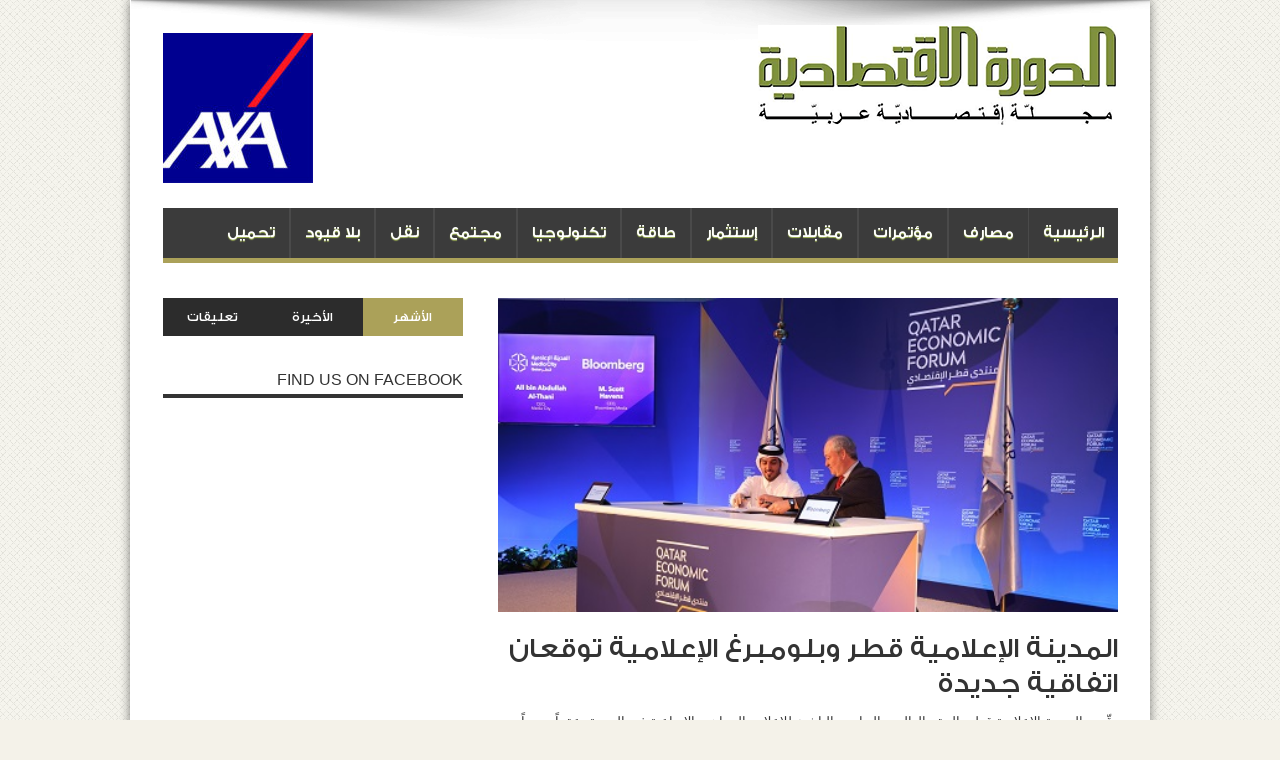

--- FILE ---
content_type: text/html; charset=UTF-8
request_url: https://www.ad-dawra.com/2023/05/23/45198/
body_size: 13067
content:
<!DOCTYPE html>
<html dir="rtl" lang="ar" prefix="og: https://ogp.me/ns#" prefix="og: http://ogp.me/ns#">
<head>
<meta charset="UTF-8" />
<link rel="profile" href="http://gmpg.org/xfn/11" />
<link rel="pingback" href="https://www.ad-dawra.com/xmlrpc.php" />
<title>المدينة الإعلامية قطر وبلومبرغ الإعلامية توقعان اتفاقية جديدة - الدورة الإقتصادية</title>

		<!-- All in One SEO 4.9.3 - aioseo.com -->
	<meta name="description" content="وقّعت المدينة الإعلامية قطر، المقر العالمي التعاوني الناشئ للإعلام والمواهب الإبداعية في الدوحة، عقداً جديداً متعدد السنوات مع مجموعة بلومبرغ الإعلامية​​، وذلك لضمان تنظيم &quot;منتدى قطر الاقتصادي بالتعاون مع بلومبرغ&quot; حتى عام 2027. وأُقيم حفل التوقيع الرسمي على هامش &quot;منتدى قطر الاقتصادي بالتعاون مع بلومبرغ&quot; اليوم، حيث وقّع العقد كل من الشيخ علي بن عبد" />
	<meta name="robots" content="max-image-preview:large" />
	<meta name="author" content="Hisham Karaki"/>
	<link rel="canonical" href="https://www.ad-dawra.com/2023/05/23/45198/" />
	<meta name="generator" content="All in One SEO (AIOSEO) 4.9.3" />
		<meta property="og:locale" content="ar_AR" />
		<meta property="og:site_name" content="الدورة الإقتصادية - الدورة الإقتصادية" />
		<meta property="og:type" content="article" />
		<meta property="og:title" content="المدينة الإعلامية قطر وبلومبرغ الإعلامية توقعان اتفاقية جديدة - الدورة الإقتصادية" />
		<meta property="og:description" content="وقّعت المدينة الإعلامية قطر، المقر العالمي التعاوني الناشئ للإعلام والمواهب الإبداعية في الدوحة، عقداً جديداً متعدد السنوات مع مجموعة بلومبرغ الإعلامية​​، وذلك لضمان تنظيم &quot;منتدى قطر الاقتصادي بالتعاون مع بلومبرغ&quot; حتى عام 2027. وأُقيم حفل التوقيع الرسمي على هامش &quot;منتدى قطر الاقتصادي بالتعاون مع بلومبرغ&quot; اليوم، حيث وقّع العقد كل من الشيخ علي بن عبد وقّعت المدينة الإعلامية قطر، المقر العالمي التعاوني الناشئ للإعلام والمواهب الإبداعية في الدوحة، عقداً جديداً متعدد السنوات مع مجموعة بلومبرغ الإعلامية​​، وذلك لضمان تنظيم &quot;منتدى قطر الاقتصادي بالتعاون مع بلومبرغ&quot; حتى عام 2027. وأُقيم حفل التوقيع الرسمي على هامش &quot;منتدى قطر الاقتصادي بالتعاون مع بلومبرغ&quot; اليوم، حيث وقّع العقد كل من الشيخ علي بن عبد -" />
		<meta property="og:url" content="https://www.ad-dawra.com/2023/05/23/45198/" />
		<meta property="og:image" content="https://www.ad-dawra.com/wp-content/uploads/2023/05/Sheikh-Ali-bin-Abdullah-bin-Khalifa-Al-Thani-CEO-of-Media-City-Qatar-and-Mr.-M.-Scott-Havens-CEO-of-Bloomberg-Media-1.jpg" />
		<meta property="og:image:secure_url" content="https://www.ad-dawra.com/wp-content/uploads/2023/05/Sheikh-Ali-bin-Abdullah-bin-Khalifa-Al-Thani-CEO-of-Media-City-Qatar-and-Mr.-M.-Scott-Havens-CEO-of-Bloomberg-Media-1.jpg" />
		<meta property="og:image:width" content="500" />
		<meta property="og:image:height" content="253" />
		<meta property="article:published_time" content="2023-05-23T14:23:08+00:00" />
		<meta property="article:modified_time" content="2023-05-23T14:24:29+00:00" />
		<meta name="twitter:card" content="summary" />
		<meta name="twitter:title" content="المدينة الإعلامية قطر وبلومبرغ الإعلامية توقعان اتفاقية جديدة - الدورة الإقتصادية" />
		<meta name="twitter:description" content="وقّعت المدينة الإعلامية قطر، المقر العالمي التعاوني الناشئ للإعلام والمواهب الإبداعية في الدوحة، عقداً جديداً متعدد السنوات مع مجموعة بلومبرغ الإعلامية​​، وذلك لضمان تنظيم &quot;منتدى قطر الاقتصادي بالتعاون مع بلومبرغ&quot; حتى عام 2027. وأُقيم حفل التوقيع الرسمي على هامش &quot;منتدى قطر الاقتصادي بالتعاون مع بلومبرغ&quot; اليوم، حيث وقّع العقد كل من الشيخ علي بن عبد وقّعت المدينة الإعلامية قطر، المقر العالمي التعاوني الناشئ للإعلام والمواهب الإبداعية في الدوحة، عقداً جديداً متعدد السنوات مع مجموعة بلومبرغ الإعلامية​​، وذلك لضمان تنظيم &quot;منتدى قطر الاقتصادي بالتعاون مع بلومبرغ&quot; حتى عام 2027. وأُقيم حفل التوقيع الرسمي على هامش &quot;منتدى قطر الاقتصادي بالتعاون مع بلومبرغ&quot; اليوم، حيث وقّع العقد كل من الشيخ علي بن عبد -" />
		<meta name="twitter:image" content="https://www.ad-dawra.com/wp-content/uploads/2023/05/Sheikh-Ali-bin-Abdullah-bin-Khalifa-Al-Thani-CEO-of-Media-City-Qatar-and-Mr.-M.-Scott-Havens-CEO-of-Bloomberg-Media-1.jpg" />
		<script type="application/ld+json" class="aioseo-schema">
			{"@context":"https:\/\/schema.org","@graph":[{"@type":"BlogPosting","@id":"https:\/\/www.ad-dawra.com\/2023\/05\/23\/45198\/#blogposting","name":"\u0627\u0644\u0645\u062f\u064a\u0646\u0629 \u0627\u0644\u0625\u0639\u0644\u0627\u0645\u064a\u0629 \u0642\u0637\u0631 \u0648\u0628\u0644\u0648\u0645\u0628\u0631\u063a \u0627\u0644\u0625\u0639\u0644\u0627\u0645\u064a\u0629 \u062a\u0648\u0642\u0639\u0627\u0646 \u0627\u062a\u0641\u0627\u0642\u064a\u0629 \u062c\u062f\u064a\u062f\u0629 - \u0627\u0644\u062f\u0648\u0631\u0629 \u0627\u0644\u0625\u0642\u062a\u0635\u0627\u062f\u064a\u0629","headline":"\u0627\u0644\u0645\u062f\u064a\u0646\u0629 \u0627\u0644\u0625\u0639\u0644\u0627\u0645\u064a\u0629 \u0642\u0637\u0631 \u0648\u0628\u0644\u0648\u0645\u0628\u0631\u063a \u0627\u0644\u0625\u0639\u0644\u0627\u0645\u064a\u0629 \u062a\u0648\u0642\u0639\u0627\u0646 \u0627\u062a\u0641\u0627\u0642\u064a\u0629 \u062c\u062f\u064a\u062f\u0629","author":{"@id":"https:\/\/www.ad-dawra.com\/author\/hisham\/#author"},"publisher":{"@id":"https:\/\/www.ad-dawra.com\/#organization"},"image":{"@type":"ImageObject","url":"https:\/\/www.ad-dawra.com\/wp-content\/uploads\/2023\/05\/Sheikh-Ali-bin-Abdullah-bin-Khalifa-Al-Thani-CEO-of-Media-City-Qatar-and-Mr.-M.-Scott-Havens-CEO-of-Bloomberg-Media-1.jpg","width":500,"height":253},"datePublished":"2023-05-23T17:23:08+03:00","dateModified":"2023-05-23T17:24:29+03:00","inLanguage":"ar","mainEntityOfPage":{"@id":"https:\/\/www.ad-dawra.com\/2023\/05\/23\/45198\/#webpage"},"isPartOf":{"@id":"https:\/\/www.ad-dawra.com\/2023\/05\/23\/45198\/#webpage"},"articleSection":"\u0622\u062e\u0631 \u0627\u0644\u0623\u062e\u0628\u0627\u0631"},{"@type":"BreadcrumbList","@id":"https:\/\/www.ad-dawra.com\/2023\/05\/23\/45198\/#breadcrumblist","itemListElement":[{"@type":"ListItem","@id":"https:\/\/www.ad-dawra.com#listItem","position":1,"name":"Home","item":"https:\/\/www.ad-dawra.com","nextItem":{"@type":"ListItem","@id":"https:\/\/www.ad-dawra.com\/category\/%d8%a2%d8%ae%d8%b1-%d8%a7%d9%84%d8%a3%d8%ae%d8%a8%d8%a7%d8%b1\/#listItem","name":"\u0622\u062e\u0631 \u0627\u0644\u0623\u062e\u0628\u0627\u0631"}},{"@type":"ListItem","@id":"https:\/\/www.ad-dawra.com\/category\/%d8%a2%d8%ae%d8%b1-%d8%a7%d9%84%d8%a3%d8%ae%d8%a8%d8%a7%d8%b1\/#listItem","position":2,"name":"\u0622\u062e\u0631 \u0627\u0644\u0623\u062e\u0628\u0627\u0631","item":"https:\/\/www.ad-dawra.com\/category\/%d8%a2%d8%ae%d8%b1-%d8%a7%d9%84%d8%a3%d8%ae%d8%a8%d8%a7%d8%b1\/","nextItem":{"@type":"ListItem","@id":"https:\/\/www.ad-dawra.com\/2023\/05\/23\/45198\/#listItem","name":"\u0627\u0644\u0645\u062f\u064a\u0646\u0629 \u0627\u0644\u0625\u0639\u0644\u0627\u0645\u064a\u0629 \u0642\u0637\u0631 \u0648\u0628\u0644\u0648\u0645\u0628\u0631\u063a \u0627\u0644\u0625\u0639\u0644\u0627\u0645\u064a\u0629 \u062a\u0648\u0642\u0639\u0627\u0646 \u0627\u062a\u0641\u0627\u0642\u064a\u0629 \u062c\u062f\u064a\u062f\u0629"},"previousItem":{"@type":"ListItem","@id":"https:\/\/www.ad-dawra.com#listItem","name":"Home"}},{"@type":"ListItem","@id":"https:\/\/www.ad-dawra.com\/2023\/05\/23\/45198\/#listItem","position":3,"name":"\u0627\u0644\u0645\u062f\u064a\u0646\u0629 \u0627\u0644\u0625\u0639\u0644\u0627\u0645\u064a\u0629 \u0642\u0637\u0631 \u0648\u0628\u0644\u0648\u0645\u0628\u0631\u063a \u0627\u0644\u0625\u0639\u0644\u0627\u0645\u064a\u0629 \u062a\u0648\u0642\u0639\u0627\u0646 \u0627\u062a\u0641\u0627\u0642\u064a\u0629 \u062c\u062f\u064a\u062f\u0629","previousItem":{"@type":"ListItem","@id":"https:\/\/www.ad-dawra.com\/category\/%d8%a2%d8%ae%d8%b1-%d8%a7%d9%84%d8%a3%d8%ae%d8%a8%d8%a7%d8%b1\/#listItem","name":"\u0622\u062e\u0631 \u0627\u0644\u0623\u062e\u0628\u0627\u0631"}}]},{"@type":"Organization","@id":"https:\/\/www.ad-dawra.com\/#organization","name":"\u0627\u0644\u062f\u0648\u0631\u0629 \u0627\u0644\u0625\u0642\u062a\u0635\u0627\u062f\u064a\u0629","description":"\u0627\u0644\u062f\u0648\u0631\u0629 \u0627\u0644\u0625\u0642\u062a\u0635\u0627\u062f\u064a\u0629","url":"https:\/\/www.ad-dawra.com\/"},{"@type":"Person","@id":"https:\/\/www.ad-dawra.com\/author\/hisham\/#author","url":"https:\/\/www.ad-dawra.com\/author\/hisham\/","name":"Hisham Karaki"},{"@type":"WebPage","@id":"https:\/\/www.ad-dawra.com\/2023\/05\/23\/45198\/#webpage","url":"https:\/\/www.ad-dawra.com\/2023\/05\/23\/45198\/","name":"\u0627\u0644\u0645\u062f\u064a\u0646\u0629 \u0627\u0644\u0625\u0639\u0644\u0627\u0645\u064a\u0629 \u0642\u0637\u0631 \u0648\u0628\u0644\u0648\u0645\u0628\u0631\u063a \u0627\u0644\u0625\u0639\u0644\u0627\u0645\u064a\u0629 \u062a\u0648\u0642\u0639\u0627\u0646 \u0627\u062a\u0641\u0627\u0642\u064a\u0629 \u062c\u062f\u064a\u062f\u0629 - \u0627\u0644\u062f\u0648\u0631\u0629 \u0627\u0644\u0625\u0642\u062a\u0635\u0627\u062f\u064a\u0629","description":"\u0648\u0642\u0651\u0639\u062a \u0627\u0644\u0645\u062f\u064a\u0646\u0629 \u0627\u0644\u0625\u0639\u0644\u0627\u0645\u064a\u0629 \u0642\u0637\u0631\u060c \u0627\u0644\u0645\u0642\u0631 \u0627\u0644\u0639\u0627\u0644\u0645\u064a \u0627\u0644\u062a\u0639\u0627\u0648\u0646\u064a \u0627\u0644\u0646\u0627\u0634\u0626 \u0644\u0644\u0625\u0639\u0644\u0627\u0645 \u0648\u0627\u0644\u0645\u0648\u0627\u0647\u0628 \u0627\u0644\u0625\u0628\u062f\u0627\u0639\u064a\u0629 \u0641\u064a \u0627\u0644\u062f\u0648\u062d\u0629\u060c \u0639\u0642\u062f\u0627\u064b \u062c\u062f\u064a\u062f\u0627\u064b \u0645\u062a\u0639\u062f\u062f \u0627\u0644\u0633\u0646\u0648\u0627\u062a \u0645\u0639 \u0645\u062c\u0645\u0648\u0639\u0629 \u0628\u0644\u0648\u0645\u0628\u0631\u063a \u0627\u0644\u0625\u0639\u0644\u0627\u0645\u064a\u0629\u200b\u200b\u060c \u0648\u0630\u0644\u0643 \u0644\u0636\u0645\u0627\u0646 \u062a\u0646\u0638\u064a\u0645 \"\u0645\u0646\u062a\u062f\u0649 \u0642\u0637\u0631 \u0627\u0644\u0627\u0642\u062a\u0635\u0627\u062f\u064a \u0628\u0627\u0644\u062a\u0639\u0627\u0648\u0646 \u0645\u0639 \u0628\u0644\u0648\u0645\u0628\u0631\u063a\" \u062d\u062a\u0649 \u0639\u0627\u0645 2027. \u0648\u0623\u064f\u0642\u064a\u0645 \u062d\u0641\u0644 \u0627\u0644\u062a\u0648\u0642\u064a\u0639 \u0627\u0644\u0631\u0633\u0645\u064a \u0639\u0644\u0649 \u0647\u0627\u0645\u0634 \"\u0645\u0646\u062a\u062f\u0649 \u0642\u0637\u0631 \u0627\u0644\u0627\u0642\u062a\u0635\u0627\u062f\u064a \u0628\u0627\u0644\u062a\u0639\u0627\u0648\u0646 \u0645\u0639 \u0628\u0644\u0648\u0645\u0628\u0631\u063a\" \u0627\u0644\u064a\u0648\u0645\u060c \u062d\u064a\u062b \u0648\u0642\u0651\u0639 \u0627\u0644\u0639\u0642\u062f \u0643\u0644 \u0645\u0646 \u0627\u0644\u0634\u064a\u062e \u0639\u0644\u064a \u0628\u0646 \u0639\u0628\u062f","inLanguage":"ar","isPartOf":{"@id":"https:\/\/www.ad-dawra.com\/#website"},"breadcrumb":{"@id":"https:\/\/www.ad-dawra.com\/2023\/05\/23\/45198\/#breadcrumblist"},"author":{"@id":"https:\/\/www.ad-dawra.com\/author\/hisham\/#author"},"creator":{"@id":"https:\/\/www.ad-dawra.com\/author\/hisham\/#author"},"image":{"@type":"ImageObject","url":"https:\/\/www.ad-dawra.com\/wp-content\/uploads\/2023\/05\/Sheikh-Ali-bin-Abdullah-bin-Khalifa-Al-Thani-CEO-of-Media-City-Qatar-and-Mr.-M.-Scott-Havens-CEO-of-Bloomberg-Media-1.jpg","@id":"https:\/\/www.ad-dawra.com\/2023\/05\/23\/45198\/#mainImage","width":500,"height":253},"primaryImageOfPage":{"@id":"https:\/\/www.ad-dawra.com\/2023\/05\/23\/45198\/#mainImage"},"datePublished":"2023-05-23T17:23:08+03:00","dateModified":"2023-05-23T17:24:29+03:00"},{"@type":"WebSite","@id":"https:\/\/www.ad-dawra.com\/#website","url":"https:\/\/www.ad-dawra.com\/","name":"\u0627\u0644\u062f\u0648\u0631\u0629 \u0627\u0644\u0625\u0642\u062a\u0635\u0627\u062f\u064a\u0629","description":"\u0627\u0644\u062f\u0648\u0631\u0629 \u0627\u0644\u0625\u0642\u062a\u0635\u0627\u062f\u064a\u0629","inLanguage":"ar","publisher":{"@id":"https:\/\/www.ad-dawra.com\/#organization"}}]}
		</script>
		<!-- All in One SEO -->

<link rel='dns-prefetch' href='//fonts.googleapis.com' />
<link rel="alternate" type="application/rss+xml" title="الدورة الإقتصادية &laquo; الخلاصة" href="https://www.ad-dawra.com/feed/" />
<link rel="alternate" type="application/rss+xml" title="الدورة الإقتصادية &laquo; خلاصة التعليقات" href="https://www.ad-dawra.com/comments/feed/" />
<link rel="alternate" type="application/rss+xml" title="الدورة الإقتصادية &laquo; المدينة الإعلامية قطر وبلومبرغ الإعلامية توقعان اتفاقية جديدة خلاصة التعليقات" href="https://www.ad-dawra.com/2023/05/23/45198/feed/" />
		<!-- This site uses the Google Analytics by MonsterInsights plugin v8.14.1 - Using Analytics tracking - https://www.monsterinsights.com/ -->
		<!-- Note: MonsterInsights is not currently configured on this site. The site owner needs to authenticate with Google Analytics in the MonsterInsights settings panel. -->
					<!-- No UA code set -->
				<!-- / Google Analytics by MonsterInsights -->
		<script type="text/javascript">
/* <![CDATA[ */
window._wpemojiSettings = {"baseUrl":"https:\/\/s.w.org\/images\/core\/emoji\/15.0.3\/72x72\/","ext":".png","svgUrl":"https:\/\/s.w.org\/images\/core\/emoji\/15.0.3\/svg\/","svgExt":".svg","source":{"concatemoji":"https:\/\/www.ad-dawra.com\/wp-includes\/js\/wp-emoji-release.min.js"}};
/*! This file is auto-generated */
!function(i,n){var o,s,e;function c(e){try{var t={supportTests:e,timestamp:(new Date).valueOf()};sessionStorage.setItem(o,JSON.stringify(t))}catch(e){}}function p(e,t,n){e.clearRect(0,0,e.canvas.width,e.canvas.height),e.fillText(t,0,0);var t=new Uint32Array(e.getImageData(0,0,e.canvas.width,e.canvas.height).data),r=(e.clearRect(0,0,e.canvas.width,e.canvas.height),e.fillText(n,0,0),new Uint32Array(e.getImageData(0,0,e.canvas.width,e.canvas.height).data));return t.every(function(e,t){return e===r[t]})}function u(e,t,n){switch(t){case"flag":return n(e,"\ud83c\udff3\ufe0f\u200d\u26a7\ufe0f","\ud83c\udff3\ufe0f\u200b\u26a7\ufe0f")?!1:!n(e,"\ud83c\uddfa\ud83c\uddf3","\ud83c\uddfa\u200b\ud83c\uddf3")&&!n(e,"\ud83c\udff4\udb40\udc67\udb40\udc62\udb40\udc65\udb40\udc6e\udb40\udc67\udb40\udc7f","\ud83c\udff4\u200b\udb40\udc67\u200b\udb40\udc62\u200b\udb40\udc65\u200b\udb40\udc6e\u200b\udb40\udc67\u200b\udb40\udc7f");case"emoji":return!n(e,"\ud83d\udc26\u200d\u2b1b","\ud83d\udc26\u200b\u2b1b")}return!1}function f(e,t,n){var r="undefined"!=typeof WorkerGlobalScope&&self instanceof WorkerGlobalScope?new OffscreenCanvas(300,150):i.createElement("canvas"),a=r.getContext("2d",{willReadFrequently:!0}),o=(a.textBaseline="top",a.font="600 32px Arial",{});return e.forEach(function(e){o[e]=t(a,e,n)}),o}function t(e){var t=i.createElement("script");t.src=e,t.defer=!0,i.head.appendChild(t)}"undefined"!=typeof Promise&&(o="wpEmojiSettingsSupports",s=["flag","emoji"],n.supports={everything:!0,everythingExceptFlag:!0},e=new Promise(function(e){i.addEventListener("DOMContentLoaded",e,{once:!0})}),new Promise(function(t){var n=function(){try{var e=JSON.parse(sessionStorage.getItem(o));if("object"==typeof e&&"number"==typeof e.timestamp&&(new Date).valueOf()<e.timestamp+604800&&"object"==typeof e.supportTests)return e.supportTests}catch(e){}return null}();if(!n){if("undefined"!=typeof Worker&&"undefined"!=typeof OffscreenCanvas&&"undefined"!=typeof URL&&URL.createObjectURL&&"undefined"!=typeof Blob)try{var e="postMessage("+f.toString()+"("+[JSON.stringify(s),u.toString(),p.toString()].join(",")+"));",r=new Blob([e],{type:"text/javascript"}),a=new Worker(URL.createObjectURL(r),{name:"wpTestEmojiSupports"});return void(a.onmessage=function(e){c(n=e.data),a.terminate(),t(n)})}catch(e){}c(n=f(s,u,p))}t(n)}).then(function(e){for(var t in e)n.supports[t]=e[t],n.supports.everything=n.supports.everything&&n.supports[t],"flag"!==t&&(n.supports.everythingExceptFlag=n.supports.everythingExceptFlag&&n.supports[t]);n.supports.everythingExceptFlag=n.supports.everythingExceptFlag&&!n.supports.flag,n.DOMReady=!1,n.readyCallback=function(){n.DOMReady=!0}}).then(function(){return e}).then(function(){var e;n.supports.everything||(n.readyCallback(),(e=n.source||{}).concatemoji?t(e.concatemoji):e.wpemoji&&e.twemoji&&(t(e.twemoji),t(e.wpemoji)))}))}((window,document),window._wpemojiSettings);
/* ]]> */
</script>
<style id='wp-emoji-styles-inline-css' type='text/css'>

	img.wp-smiley, img.emoji {
		display: inline !important;
		border: none !important;
		box-shadow: none !important;
		height: 1em !important;
		width: 1em !important;
		margin: 0 0.07em !important;
		vertical-align: -0.1em !important;
		background: none !important;
		padding: 0 !important;
	}
</style>
<link rel='stylesheet' id='wp-block-library-rtl-css' href='https://www.ad-dawra.com/wp-includes/css/dist/block-library/style-rtl.min.css' type='text/css' media='all' />
<link rel='stylesheet' id='aioseo/css/src/vue/standalone/blocks/table-of-contents/global.scss-css' href='https://www.ad-dawra.com/wp-content/plugins/all-in-one-seo-pack/dist/Lite/assets/css/table-of-contents/global.e90f6d47.css' type='text/css' media='all' />
<style id='classic-theme-styles-inline-css' type='text/css'>
/*! This file is auto-generated */
.wp-block-button__link{color:#fff;background-color:#32373c;border-radius:9999px;box-shadow:none;text-decoration:none;padding:calc(.667em + 2px) calc(1.333em + 2px);font-size:1.125em}.wp-block-file__button{background:#32373c;color:#fff;text-decoration:none}
</style>
<style id='global-styles-inline-css' type='text/css'>
:root{--wp--preset--aspect-ratio--square: 1;--wp--preset--aspect-ratio--4-3: 4/3;--wp--preset--aspect-ratio--3-4: 3/4;--wp--preset--aspect-ratio--3-2: 3/2;--wp--preset--aspect-ratio--2-3: 2/3;--wp--preset--aspect-ratio--16-9: 16/9;--wp--preset--aspect-ratio--9-16: 9/16;--wp--preset--color--black: #000000;--wp--preset--color--cyan-bluish-gray: #abb8c3;--wp--preset--color--white: #ffffff;--wp--preset--color--pale-pink: #f78da7;--wp--preset--color--vivid-red: #cf2e2e;--wp--preset--color--luminous-vivid-orange: #ff6900;--wp--preset--color--luminous-vivid-amber: #fcb900;--wp--preset--color--light-green-cyan: #7bdcb5;--wp--preset--color--vivid-green-cyan: #00d084;--wp--preset--color--pale-cyan-blue: #8ed1fc;--wp--preset--color--vivid-cyan-blue: #0693e3;--wp--preset--color--vivid-purple: #9b51e0;--wp--preset--gradient--vivid-cyan-blue-to-vivid-purple: linear-gradient(135deg,rgba(6,147,227,1) 0%,rgb(155,81,224) 100%);--wp--preset--gradient--light-green-cyan-to-vivid-green-cyan: linear-gradient(135deg,rgb(122,220,180) 0%,rgb(0,208,130) 100%);--wp--preset--gradient--luminous-vivid-amber-to-luminous-vivid-orange: linear-gradient(135deg,rgba(252,185,0,1) 0%,rgba(255,105,0,1) 100%);--wp--preset--gradient--luminous-vivid-orange-to-vivid-red: linear-gradient(135deg,rgba(255,105,0,1) 0%,rgb(207,46,46) 100%);--wp--preset--gradient--very-light-gray-to-cyan-bluish-gray: linear-gradient(135deg,rgb(238,238,238) 0%,rgb(169,184,195) 100%);--wp--preset--gradient--cool-to-warm-spectrum: linear-gradient(135deg,rgb(74,234,220) 0%,rgb(151,120,209) 20%,rgb(207,42,186) 40%,rgb(238,44,130) 60%,rgb(251,105,98) 80%,rgb(254,248,76) 100%);--wp--preset--gradient--blush-light-purple: linear-gradient(135deg,rgb(255,206,236) 0%,rgb(152,150,240) 100%);--wp--preset--gradient--blush-bordeaux: linear-gradient(135deg,rgb(254,205,165) 0%,rgb(254,45,45) 50%,rgb(107,0,62) 100%);--wp--preset--gradient--luminous-dusk: linear-gradient(135deg,rgb(255,203,112) 0%,rgb(199,81,192) 50%,rgb(65,88,208) 100%);--wp--preset--gradient--pale-ocean: linear-gradient(135deg,rgb(255,245,203) 0%,rgb(182,227,212) 50%,rgb(51,167,181) 100%);--wp--preset--gradient--electric-grass: linear-gradient(135deg,rgb(202,248,128) 0%,rgb(113,206,126) 100%);--wp--preset--gradient--midnight: linear-gradient(135deg,rgb(2,3,129) 0%,rgb(40,116,252) 100%);--wp--preset--font-size--small: 13px;--wp--preset--font-size--medium: 20px;--wp--preset--font-size--large: 36px;--wp--preset--font-size--x-large: 42px;--wp--preset--spacing--20: 0.44rem;--wp--preset--spacing--30: 0.67rem;--wp--preset--spacing--40: 1rem;--wp--preset--spacing--50: 1.5rem;--wp--preset--spacing--60: 2.25rem;--wp--preset--spacing--70: 3.38rem;--wp--preset--spacing--80: 5.06rem;--wp--preset--shadow--natural: 6px 6px 9px rgba(0, 0, 0, 0.2);--wp--preset--shadow--deep: 12px 12px 50px rgba(0, 0, 0, 0.4);--wp--preset--shadow--sharp: 6px 6px 0px rgba(0, 0, 0, 0.2);--wp--preset--shadow--outlined: 6px 6px 0px -3px rgba(255, 255, 255, 1), 6px 6px rgba(0, 0, 0, 1);--wp--preset--shadow--crisp: 6px 6px 0px rgba(0, 0, 0, 1);}:where(.is-layout-flex){gap: 0.5em;}:where(.is-layout-grid){gap: 0.5em;}body .is-layout-flex{display: flex;}.is-layout-flex{flex-wrap: wrap;align-items: center;}.is-layout-flex > :is(*, div){margin: 0;}body .is-layout-grid{display: grid;}.is-layout-grid > :is(*, div){margin: 0;}:where(.wp-block-columns.is-layout-flex){gap: 2em;}:where(.wp-block-columns.is-layout-grid){gap: 2em;}:where(.wp-block-post-template.is-layout-flex){gap: 1.25em;}:where(.wp-block-post-template.is-layout-grid){gap: 1.25em;}.has-black-color{color: var(--wp--preset--color--black) !important;}.has-cyan-bluish-gray-color{color: var(--wp--preset--color--cyan-bluish-gray) !important;}.has-white-color{color: var(--wp--preset--color--white) !important;}.has-pale-pink-color{color: var(--wp--preset--color--pale-pink) !important;}.has-vivid-red-color{color: var(--wp--preset--color--vivid-red) !important;}.has-luminous-vivid-orange-color{color: var(--wp--preset--color--luminous-vivid-orange) !important;}.has-luminous-vivid-amber-color{color: var(--wp--preset--color--luminous-vivid-amber) !important;}.has-light-green-cyan-color{color: var(--wp--preset--color--light-green-cyan) !important;}.has-vivid-green-cyan-color{color: var(--wp--preset--color--vivid-green-cyan) !important;}.has-pale-cyan-blue-color{color: var(--wp--preset--color--pale-cyan-blue) !important;}.has-vivid-cyan-blue-color{color: var(--wp--preset--color--vivid-cyan-blue) !important;}.has-vivid-purple-color{color: var(--wp--preset--color--vivid-purple) !important;}.has-black-background-color{background-color: var(--wp--preset--color--black) !important;}.has-cyan-bluish-gray-background-color{background-color: var(--wp--preset--color--cyan-bluish-gray) !important;}.has-white-background-color{background-color: var(--wp--preset--color--white) !important;}.has-pale-pink-background-color{background-color: var(--wp--preset--color--pale-pink) !important;}.has-vivid-red-background-color{background-color: var(--wp--preset--color--vivid-red) !important;}.has-luminous-vivid-orange-background-color{background-color: var(--wp--preset--color--luminous-vivid-orange) !important;}.has-luminous-vivid-amber-background-color{background-color: var(--wp--preset--color--luminous-vivid-amber) !important;}.has-light-green-cyan-background-color{background-color: var(--wp--preset--color--light-green-cyan) !important;}.has-vivid-green-cyan-background-color{background-color: var(--wp--preset--color--vivid-green-cyan) !important;}.has-pale-cyan-blue-background-color{background-color: var(--wp--preset--color--pale-cyan-blue) !important;}.has-vivid-cyan-blue-background-color{background-color: var(--wp--preset--color--vivid-cyan-blue) !important;}.has-vivid-purple-background-color{background-color: var(--wp--preset--color--vivid-purple) !important;}.has-black-border-color{border-color: var(--wp--preset--color--black) !important;}.has-cyan-bluish-gray-border-color{border-color: var(--wp--preset--color--cyan-bluish-gray) !important;}.has-white-border-color{border-color: var(--wp--preset--color--white) !important;}.has-pale-pink-border-color{border-color: var(--wp--preset--color--pale-pink) !important;}.has-vivid-red-border-color{border-color: var(--wp--preset--color--vivid-red) !important;}.has-luminous-vivid-orange-border-color{border-color: var(--wp--preset--color--luminous-vivid-orange) !important;}.has-luminous-vivid-amber-border-color{border-color: var(--wp--preset--color--luminous-vivid-amber) !important;}.has-light-green-cyan-border-color{border-color: var(--wp--preset--color--light-green-cyan) !important;}.has-vivid-green-cyan-border-color{border-color: var(--wp--preset--color--vivid-green-cyan) !important;}.has-pale-cyan-blue-border-color{border-color: var(--wp--preset--color--pale-cyan-blue) !important;}.has-vivid-cyan-blue-border-color{border-color: var(--wp--preset--color--vivid-cyan-blue) !important;}.has-vivid-purple-border-color{border-color: var(--wp--preset--color--vivid-purple) !important;}.has-vivid-cyan-blue-to-vivid-purple-gradient-background{background: var(--wp--preset--gradient--vivid-cyan-blue-to-vivid-purple) !important;}.has-light-green-cyan-to-vivid-green-cyan-gradient-background{background: var(--wp--preset--gradient--light-green-cyan-to-vivid-green-cyan) !important;}.has-luminous-vivid-amber-to-luminous-vivid-orange-gradient-background{background: var(--wp--preset--gradient--luminous-vivid-amber-to-luminous-vivid-orange) !important;}.has-luminous-vivid-orange-to-vivid-red-gradient-background{background: var(--wp--preset--gradient--luminous-vivid-orange-to-vivid-red) !important;}.has-very-light-gray-to-cyan-bluish-gray-gradient-background{background: var(--wp--preset--gradient--very-light-gray-to-cyan-bluish-gray) !important;}.has-cool-to-warm-spectrum-gradient-background{background: var(--wp--preset--gradient--cool-to-warm-spectrum) !important;}.has-blush-light-purple-gradient-background{background: var(--wp--preset--gradient--blush-light-purple) !important;}.has-blush-bordeaux-gradient-background{background: var(--wp--preset--gradient--blush-bordeaux) !important;}.has-luminous-dusk-gradient-background{background: var(--wp--preset--gradient--luminous-dusk) !important;}.has-pale-ocean-gradient-background{background: var(--wp--preset--gradient--pale-ocean) !important;}.has-electric-grass-gradient-background{background: var(--wp--preset--gradient--electric-grass) !important;}.has-midnight-gradient-background{background: var(--wp--preset--gradient--midnight) !important;}.has-small-font-size{font-size: var(--wp--preset--font-size--small) !important;}.has-medium-font-size{font-size: var(--wp--preset--font-size--medium) !important;}.has-large-font-size{font-size: var(--wp--preset--font-size--large) !important;}.has-x-large-font-size{font-size: var(--wp--preset--font-size--x-large) !important;}
:where(.wp-block-post-template.is-layout-flex){gap: 1.25em;}:where(.wp-block-post-template.is-layout-grid){gap: 1.25em;}
:where(.wp-block-columns.is-layout-flex){gap: 2em;}:where(.wp-block-columns.is-layout-grid){gap: 2em;}
:root :where(.wp-block-pullquote){font-size: 1.5em;line-height: 1.6;}
</style>
<link rel='stylesheet' id='tie-style-css' href='https://www.ad-dawra.com/wp-content/themes/jarida/style.css' type='text/css' media='all' />
<link rel='stylesheet' id='Oswald-css' href='https://fonts.googleapis.com/css?family=Oswald%3Aregular%2C700' type='text/css' media='all' />
<script type="text/javascript" src="https://www.ad-dawra.com/wp-includes/js/jquery/jquery.min.js" id="jquery-core-js"></script>
<script type="text/javascript" src="https://www.ad-dawra.com/wp-includes/js/jquery/jquery-migrate.min.js" id="jquery-migrate-js"></script>
<link rel="https://api.w.org/" href="https://www.ad-dawra.com/wp-json/" /><link rel="alternate" title="JSON" type="application/json" href="https://www.ad-dawra.com/wp-json/wp/v2/posts/45198" /><link rel="EditURI" type="application/rsd+xml" title="RSD" href="https://www.ad-dawra.com/xmlrpc.php?rsd" />
<link rel="stylesheet" href="https://www.ad-dawra.com/wp-content/themes/jarida/rtl.css" type="text/css" media="screen" /><meta name="generator" content="WordPress 6.6.4" />
<link rel='shortlink' href='https://www.ad-dawra.com/?p=45198' />
<link rel="alternate" title="oEmbed (JSON)" type="application/json+oembed" href="https://www.ad-dawra.com/wp-json/oembed/1.0/embed?url=https%3A%2F%2Fwww.ad-dawra.com%2F2023%2F05%2F23%2F45198%2F" />
<link rel="alternate" title="oEmbed (XML)" type="text/xml+oembed" href="https://www.ad-dawra.com/wp-json/oembed/1.0/embed?url=https%3A%2F%2Fwww.ad-dawra.com%2F2023%2F05%2F23%2F45198%2F&#038;format=xml" />
<link rel="shortcut icon" href="http://www.ad-dawra.com/wp-content/uploads/2016/02/iphone.png" title="Favicon" /><!--[if IE]>
<script type="text/javascript">jQuery(document).ready(function (){ jQuery(".menu-item").has("ul").children("a").attr("aria-haspopup", "true");});</script>
<![endif]-->
<!--[if lt IE 9]>
<script src="https://www.ad-dawra.com/wp-content/themes/jarida/js/html5.js"></script>
<script src="https://www.ad-dawra.com/wp-content/themes/jarida/js/selectivizr-min.js"></script>
<![endif]-->
<!--[if IE 8]>
<link rel="stylesheet" type="text/css" media="all" href="https://www.ad-dawra.com/wp-content/themes/jarida/css/ie8.css" />
<![endif]-->
<meta http-equiv="X-UA-Compatible" content="IE=edge,chrome=1" />
<meta name="viewport" content="width=device-width, initial-scale=1, maximum-scale=1, user-scalable=no" />
<style type="text/css" media="screen">

body {
 background-color: #f4f2e9 !important;  background-image : url(https://www.ad-dawra.com/wp-content/themes/jarida/images/patterns/body-bg5.png);background-position: top center;
}
	
.page-title{
	font-size : 22px !important;
	font-weight: bold !important;
}
	#main-nav ul li.current-menu-item a,
	#main-nav ul li.current-menu-item a:hover,
	#main-nav ul li.current-menu-parent a,
	#main-nav ul li.current-menu-parent a:hover,
	#main-nav ul li.current-page-ancestor a,
	#main-nav ul li.current-page-ancestor a:hover,
	.pagination span.current,
	.ei-slider-thumbs li.ei-slider-element,
	.breaking-news span,
	.ei-title h2,h2.cat-box-title,
	a.more-link,.scroll-nav a,
	.flex-direction-nav a,
	.tagcloud a:hover,
	#tabbed-widget ul.tabs li.active a,
	.slider-caption h2, .full-width .content .slider-caption h2,
	.review-percentage .review-item span span,.review-final-score,
	.woocommerce span.onsale, .woocommerce-page span.onsale ,
	.woocommerce .widget_price_filter .ui-slider .ui-slider-handle, .woocommerce-page .widget_price_filter .ui-slider .ui-slider-handle,
	.button,a.button,#main-content input[type="submit"],#main-content input[type="submit"]:focus, span.onsale,
	.mejs-container .mejs-controls .mejs-time-rail .mejs-time-current,
	#reading-position-indicator {
		background-color:#7e8f3f !important;
	}
	::-webkit-scrollbar-thumb{background-color:#7e8f3f !important;}
	#main-nav,.top-nav {border-bottom-color: #7e8f3f;}
	.cat-box , .footer-bottom .container{border-top-color: #7e8f3f;}
a {
	color: #7e8f3f;	}
a:hover {
	color: #7e8f3f;	}
::-moz-selection { background: #7e8f3f;}
::selection { background: #7e8f3f; }
.top-nav, .top-nav ul ul {background-color:#7e8f3f;}
.top-nav ul li a , .top-nav ul ul a {
	color: #ffffff !important;	text-shadow: 0 1px 1px #000000 !important;}
.top-nav ul li a:hover, .top-nav ul li:hover > a, .top-nav ul :hover > a , .top-nav ul li.current-menu-item a  {
	color: #ffffff !important;	text-shadow: 0 1px 1px #000000 !important;}
header#theme-header{background:#ffffff      !important;}
#main-nav, #main-nav ul ul, #main-nav ul li.mega-menu .mega-menu-block {background-color:#3b3b3b !important;;}
#main-nav ul li a , #main-nav ul ul a , #main-nav ul.sub-menu a {
	color: #ffffff !important;	text-shadow: 0 1px 1px #a8bd59 !important;}
#main-nav ul li a:hover, #main-nav ul li:hover > a, #main-nav ul :hover > a , #main-nav  ul ul li:hover > a, #main-nav  ul ul :hover > a  {
	color: #ffffff !important;	text-shadow: 0 1px 1px #000000 !important;}
#main-nav ul li {
	border-color: #4a4a4a;
}
#main-nav ul ul li, #main-nav ul ul li:first-child {
	border-top-color: #4a4a4a;
}
#main-nav ul li a {
	border-left-color: #4a4a4a;
}
#main-nav ul ul li, #main-nav ul ul li:first-child {
	border-bottom-color: #4a4a4a;
}

	#main-nav ul li.current-menu-item a,
	#main-nav ul li.current-menu-item a:hover,
	#main-nav ul li.current-menu-parent a,
	#main-nav ul li.current-menu-parent a:hover,
	#main-nav ul li.current-page-ancestor a,
	#main-nav ul li.current-page-ancestor a:hover,
	.pagination span.current,
	.ei-slider-thumbs li.ei-slider-element,
	.breaking-news span,
	.ei-title h2,h2.cat-box-title,
	a.more-link,.scroll-nav a,
	.flex-direction-nav a,
	.tagcloud a:hover,
	#tabbed-widget ul.tabs li.active a,
	.slider-caption h2, .full-width .content .slider-caption h2,
	.review-percentage .review-item span span,.review-final-score,
	.woocommerce span.onsale, .woocommerce-page span.onsale ,
	.woocommerce .widget_price_filter .ui-slider .ui-slider-handle, .woocommerce-page .widget_price_filter .ui-slider .ui-slider-handle,
	.button,a.button,#main-content input[type="submit"],#main-content input[type="submit"]:focus, span.onsale,
	.mejs-container .mejs-controls .mejs-time-rail .mejs-time-current,
	#reading-position-indicator {
		background-color:#aba159 !important;
	}
	::-webkit-scrollbar-thumb{background-color:#aba159 !important;}
	#main-nav,.top-nav {border-bottom-color: #aba159;}
	.cat-box , .footer-bottom .container{border-top-color: #aba159;}


</style>
<link rel="apple-touch-icon-precomposed" sizes="144x144" href="http://www.ad-dawra.com/wp-content/uploads/2016/02/ipad-retina.png" />
<link rel="apple-touch-icon-precomposed" sizes="120x120" href="http://www.ad-dawra.com/wp-content/uploads/2016/02/iphone-retina.png" />
<link rel="apple-touch-icon-precomposed" sizes="72x72" href="http://www.ad-dawra.com/wp-content/uploads/2016/02/ipad.png" />
<link rel="apple-touch-icon-precomposed" href="http://www.ad-dawra.com/wp-content/uploads/2016/02/iphone.png" />

		<style type="text/css" id="wp-custom-css">
			.e3lan-top {
text-align:left;
}		</style>
		</head>
<body id="top" class="rtl post-template-default single single-post postid-45198 single-format-standard">
	<div class="background-cover"></div>
	<div class="wrapper layout-2c animated">
		
		<div class="container">
		<header id="theme-header">
		<div class="header-content fade-in animated1">
			<div class="logo">
			<h2>								<a title="الدورة الإقتصادية" href="https://www.ad-dawra.com/">
					<img src="http://www.ad-dawra.com/wp-content/uploads/2016/03/logo@2x.png" alt="الدورة الإقتصادية" /><strong>الدورة الإقتصادية الدورة الإقتصادية</strong>
				</a>
			</h2>			</div><!-- .logo /-->
			<div class="e3lan-top">		
			<a href="https://www.axa-middleeast.com/" title="" target="_blank">
				<img src="http://www.ad-dawra.com/wp-content/uploads/2018/12/axa_logo_solid_rgb-Copy-150x150.jpg" alt="" />
			</a>
				</div>			<div class="clear"></div>
		</div>
									<nav id="main-nav" class="fade-in animated2">
				<div class="container">
				<div class="main-menu"><ul id="menu-main" class="menu"><li id="menu-item-784" class="menu-item  menu-item-type-custom  menu-item-object-custom  menu-item-home"><a href="http://www.ad-dawra.com/">الرئيسية</a></li>
<li id="menu-item-1034" class="menu-item  menu-item-type-taxonomy  menu-item-object-category"><a href="https://www.ad-dawra.com/category/%d9%85%d8%b5%d8%a7%d8%b1%d9%81/">مصارف</a></li>
<li id="menu-item-1032" class="menu-item  menu-item-type-taxonomy  menu-item-object-category"><a href="https://www.ad-dawra.com/category/%d9%85%d8%a4%d8%aa%d9%85%d8%b1%d8%a7%d8%aa/">مؤتمرات</a></li>
<li id="menu-item-1035" class="menu-item  menu-item-type-taxonomy  menu-item-object-category"><a href="https://www.ad-dawra.com/category/%d9%85%d9%82%d8%a7%d8%a8%d9%84%d8%a7%d8%aa/">مقابلات</a></li>
<li id="menu-item-1028" class="menu-item  menu-item-type-taxonomy  menu-item-object-category"><a href="https://www.ad-dawra.com/category/%d8%a5%d8%b3%d8%aa%d8%ab%d9%85%d8%a7%d8%b1/">إستثمار</a></li>
<li id="menu-item-1031" class="menu-item  menu-item-type-taxonomy  menu-item-object-category"><a href="https://www.ad-dawra.com/category/%d8%b7%d8%a7%d9%82%d8%a9/">طاقة</a></li>
<li id="menu-item-1030" class="menu-item  menu-item-type-taxonomy  menu-item-object-category"><a href="https://www.ad-dawra.com/category/%d8%aa%d9%83%d9%86%d9%88%d9%84%d9%88%d8%ac%d9%8a%d8%a7/">تكنولوجيا</a></li>
<li id="menu-item-1033" class="menu-item  menu-item-type-taxonomy  menu-item-object-category"><a href="https://www.ad-dawra.com/category/%d9%85%d8%ac%d8%aa%d9%85%d8%b9/">مجتمع</a></li>
<li id="menu-item-1179" class="menu-item  menu-item-type-taxonomy  menu-item-object-category"><a href="https://www.ad-dawra.com/category/%d9%86%d9%82%d9%84/">نقل</a></li>
<li id="menu-item-1029" class="menu-item  menu-item-type-taxonomy  menu-item-object-category"><a href="https://www.ad-dawra.com/category/%d8%a8%d9%84%d8%a7-%d9%82%d9%8a%d9%88%d8%af/">بلا قيود</a></li>
<li id="menu-item-1487" class="menu-item  menu-item-type-taxonomy  menu-item-object-category"><a href="https://www.ad-dawra.com/category/%d8%aa%d8%ad%d9%85%d9%8a%d9%84/">تحميل</a></li>
</ul></div>				</div>
			</nav><!-- .main-nav /-->
		</header><!-- #header /-->

	<div id="main-content" class="container fade-in animated3 sidebar-left">
<div class="content-wrap">
	<div class="content">
		
		
		
		
		<article id="the-post" class="post-listing post-45198 post type-post status-publish format-standard has-post-thumbnail hentry category-57">
					<div class="single-post-thumb">
			 <img width="500" height="253" src="https://www.ad-dawra.com/wp-content/uploads/2023/05/Sheikh-Ali-bin-Abdullah-bin-Khalifa-Al-Thani-CEO-of-Media-City-Qatar-and-Mr.-M.-Scott-Havens-CEO-of-Bloomberg-Media-1.jpg" class="attachment-slider size-slider wp-post-image" alt="" decoding="async" fetchpriority="high" srcset="https://www.ad-dawra.com/wp-content/uploads/2023/05/Sheikh-Ali-bin-Abdullah-bin-Khalifa-Al-Thani-CEO-of-Media-City-Qatar-and-Mr.-M.-Scott-Havens-CEO-of-Bloomberg-Media-1.jpg 500w, https://www.ad-dawra.com/wp-content/uploads/2023/05/Sheikh-Ali-bin-Abdullah-bin-Khalifa-Al-Thani-CEO-of-Media-City-Qatar-and-Mr.-M.-Scott-Havens-CEO-of-Bloomberg-Media-1-300x152.jpg 300w" sizes="(max-width: 500px) 100vw, 500px" />		</div>
		

			<div class="post-inner">
				<h1 class="name post-title entry-title" itemprop="itemReviewed" itemscope itemtype="http://schema.org/Thing"><span itemprop="name">المدينة الإعلامية قطر وبلومبرغ الإعلامية توقعان اتفاقية جديدة</span></h1>

								<div class="entry">
					
					
<p>وقّعت المدينة الإعلامية قطر، المقر العالمي التعاوني الناشئ للإعلام والمواهب الإبداعية في الدوحة، عقداً جديداً متعدد السنوات مع مجموعة بلومبرغ الإعلامية​​، وذلك لضمان تنظيم &#8220;منتدى قطر الاقتصادي بالتعاون مع بلومبرغ&#8221; حتى عام 2027.</p>



<p>وأُقيم حفل التوقيع الرسمي على هامش &#8220;منتدى قطر الاقتصادي بالتعاون مع بلومبرغ&#8221; اليوم، حيث وقّع العقد كل من الشيخ علي بن عبد الله بن خليفة آل ثاني، الرئيس التنفيذي للمدينة الإعلامية قطر، والسيد م. سكوت هايفنز، الرئيس التنفيذي لمجموعة بلومبرغ الإعلامية.</p>



<p>يُسلط المنتدى في نسخته الثالثة الضوء على مكانة قطر في عالم الأعمال العالمي، ويمثل منصة للحوار وتبادل الأفكار بغية تعزيز الفرص الاقتصادية محلياً وعالمياً. وينعقد المنتدى للمرة الأولى في &#8220;أبراج كتارا&#8221; في منطقة مارينا لوسيل تحت شعار &#8220;قصة جديدة للنمو العالمي&#8221;، ويوفر بيئة رحبة تتيح للحاضرين التنقل بشكل مريح في أثناء جلسات التواصل. كما يتميز المنتدى باستضافة أكثر من 1000 مشارك وأكثر من 50 متحدثاً رئيسياً من شتى أرجاء العالم.</p>


<div class="wp-block-image">
<figure class="alignleft size-full"><img decoding="async" width="300" height="192" src="https://www.ad-dawra.com/wp-content/uploads/2023/05/Sheikh-Ali-bin-Abdullah-bin-Khalifa-Al-Thani-CEO-of-Media-City-Qatar-and-Mr.-M.-Scott-Havens-CEO-of-Bloomberg-Media-2.jpg" alt="" class="wp-image-45201"/></figure></div>


<p>وتعليقاً على الحدث، قال الشيخ علي بن عبد الله بن خليفة آل ثاني، الرئيس التنفيذي للمدينة الإعلامية قطر: &#8220;نحن في غاية الحماس لتوسيع علاقتنا مع مجموعة بلومبرغ الإعلامية والارتقاء بالمنصة التي بنيناها معاً ويجسّدها منتدى قطر الاقتصادي بالتعاون مع بلومبرغ. يُساهم التزامنا بالحوار العالمي في تحقيق التطلعات الاقتصادية والاجتماعية التي حددت المسار الإيجابي لدولة قطر على مرّ السنين، وسيُسهم هذا العقد التعاوني الجديد في تعزيز مكانة الدولة كمركز عالمي للأعمال والحوار والاستثمار&#8221;.</p>



<p>من جانبه، قال م. سكوت هايفنز، الرئيس التنفيذي لمجموعة بلومبرغ الإعلامية: &#8220;نتطلع قُدماً إلى مواصلة عملنا مع المدينة الإعلامية قطر وتقديم منتدى قطر الاقتصادي لقادة الأعمال الإقليميين والعالميين حتى عام 2027. منذ انطلاقته عام 2021، أثبت هذا المنتدى أهميته في توسيع نطاق حوار الأعمال العالمي، لذلك فإننا نرحب بفرصة تمديد هذا الحدث المهم في الدوحة وتوسيع نطاقه&#8221;.</p>



<p>وشهد المنتدى منذ نسخته الافتتاحية عام 2021 توسعاً مستمراً، حيث جمع في العام الماضي أكثر من 500 من صانعي السياسات والمفكرين العالميين، وأكثر من 75 متحدثاً رئيسياً، بمن فيهم إيلون ماسك، مؤسس شركة تسلا؛ وباتريك بوياني، رئيس مجلس الإدارة والرئيس التنفيذي لشركة توتال إنرجيز؛ وبن فان بيردن، الرئيس التنفيذي لشركة شل، إلى جانب شخصيات مرموقة أخرىن بما في ذلك وزراء من جميع أنحاء العالم.</p>
					
					
									</div><!-- .entry /-->
								<span style="display:none" class="updated">2023-05-23</span>
								<div style="display:none" class="vcard author" itemprop="author" itemscope itemtype="http://schema.org/Person"><strong class="fn" itemprop="name"><a href="https://www.ad-dawra.com/author/hisham/" title="مقالات Hisham Karaki" rel="author">Hisham Karaki</a></strong></div>
				
				
			</div><!-- .post-inner -->
		</article><!-- .post-listing -->
		

		
				<div class="post-navigation">
			<div class="post-previous"><a href="https://www.ad-dawra.com/2023/05/23/45194/" rel="prev"><span>السابق:</span> هيئة الربط الكهربائي لدول مجلس التعاون الخليجي تستضيف مجلس الامناء التنفيذي التاسع والجمعية العمومية العشرين للمنتدى العربي لمنظمي الكهرباء</a></div>
			<div class="post-next"><a href="https://www.ad-dawra.com/2023/05/23/45203/" rel="next"><span>التالي:</span> عوامل عالمية ومحلية تغذي الضبابية في أسواق الأسهم الخليجية</a></div>
		</div><!-- .post-navigation -->
		
		
		
		
				<div id="comments">




</div><!-- #comments -->

	</div><!-- .content -->
</div> <!-- .content-wrap -->
<aside class="sidebar">
	<div class="widget" id="tabbed-widget">
		<div class="widget-container">
			<div class="widget-top">
				<ul class="tabs posts-taps">
					<li class="tabs"><a href="#tab1">الأشهر</a></li>
					<li class="tabs"><a href="#tab2">الأخيرة</a></li>
					<li class="tabs" style="margin-left:0; "><a href="#tab3">تعليقات</a></li>
				</ul>
			</div>
			<div id="tab1" class="tabs-wrap">
				<ul>
									</ul>
			</div>
			<div id="tab2" class="tabs-wrap">
				<ul>
					<li>
			<div class="post-thumbnail">
			<a href="https://www.ad-dawra.com/2026/01/20/76108/" title="رابط ثابت لـ &#8220;الريجي&#8221; تضبط مصنوعات تبغية مهرّبة ومزورة في حي الصويري ومجدل عنجر" rel="bookmark"><img width="70" height="70" src="https://www.ad-dawra.com/wp-content/uploads/2026/01/WhatsApp-Image-2026-01-20-at-4.40.03-PM-1-70x70.jpeg" class="attachment-tie-small size-tie-small wp-post-image" alt="" decoding="async" loading="lazy" srcset="https://www.ad-dawra.com/wp-content/uploads/2026/01/WhatsApp-Image-2026-01-20-at-4.40.03-PM-1-70x70.jpeg 70w, https://www.ad-dawra.com/wp-content/uploads/2026/01/WhatsApp-Image-2026-01-20-at-4.40.03-PM-1-150x150.jpeg 150w" sizes="(max-width: 70px) 100vw, 70px" /></a>
		</div><!-- post-thumbnail /-->
		<h3><a href="https://www.ad-dawra.com/2026/01/20/76108/">&#8220;الريجي&#8221; تضبط مصنوعات تبغية مهرّبة ومزورة في حي الصويري ومجدل عنجر</a></h3>
	 <span class="date"><span class="tie-date">20 يناير، 2026</span></span>
</li>
<li>
			<div class="post-thumbnail">
			<a href="https://www.ad-dawra.com/2026/01/20/76103/" title="رابط ثابت لـ المجلس الإنمائي العربي يكرّم قائدة عراقية ويعزز التعاون مع لبنان" rel="bookmark"><img width="70" height="70" src="https://www.ad-dawra.com/wp-content/uploads/2026/01/WhatsApp-Image-2026-01-20-at-6.22.56-PM-70x70.jpeg" class="attachment-tie-small size-tie-small wp-post-image" alt="" decoding="async" loading="lazy" srcset="https://www.ad-dawra.com/wp-content/uploads/2026/01/WhatsApp-Image-2026-01-20-at-6.22.56-PM-70x70.jpeg 70w, https://www.ad-dawra.com/wp-content/uploads/2026/01/WhatsApp-Image-2026-01-20-at-6.22.56-PM-150x150.jpeg 150w" sizes="(max-width: 70px) 100vw, 70px" /></a>
		</div><!-- post-thumbnail /-->
		<h3><a href="https://www.ad-dawra.com/2026/01/20/76103/">المجلس الإنمائي العربي يكرّم قائدة عراقية ويعزز التعاون مع لبنان</a></h3>
	 <span class="date"><span class="tie-date">20 يناير، 2026</span></span>
</li>
<li>
			<div class="post-thumbnail">
			<a href="https://www.ad-dawra.com/2026/01/20/76098/" title="رابط ثابت لـ عندما يصبح الذكاء الاصطناعي سلاحاً سيادياً" rel="bookmark"><img width="70" height="70" src="https://www.ad-dawra.com/wp-content/uploads/2026/01/619266742_3414293978737997_8518192270176820486_n-70x70.jpg" class="attachment-tie-small size-tie-small wp-post-image" alt="" decoding="async" loading="lazy" srcset="https://www.ad-dawra.com/wp-content/uploads/2026/01/619266742_3414293978737997_8518192270176820486_n-70x70.jpg 70w, https://www.ad-dawra.com/wp-content/uploads/2026/01/619266742_3414293978737997_8518192270176820486_n-150x150.jpg 150w" sizes="(max-width: 70px) 100vw, 70px" /></a>
		</div><!-- post-thumbnail /-->
		<h3><a href="https://www.ad-dawra.com/2026/01/20/76098/">عندما يصبح الذكاء الاصطناعي سلاحاً سيادياً</a></h3>
	 <span class="date"><span class="tie-date">20 يناير، 2026</span></span>
</li>
<li>
			<div class="post-thumbnail">
			<a href="https://www.ad-dawra.com/2026/01/20/76092/" title="رابط ثابت لـ ITC Infotech تكشف النقاب عن مركزها للهندسة الرقمية والذكاء الاصطناعي في الرياض، مما يعزز التزامها بمنطقة الشرق الأوسط." rel="bookmark"><img width="70" height="70" src="https://www.ad-dawra.com/wp-content/uploads/2026/01/ITCInfotech_RiyadhOffice-Pic_1768491855_1768803748-1-70x70.jpg" class="attachment-tie-small size-tie-small wp-post-image" alt="" decoding="async" loading="lazy" srcset="https://www.ad-dawra.com/wp-content/uploads/2026/01/ITCInfotech_RiyadhOffice-Pic_1768491855_1768803748-1-70x70.jpg 70w, https://www.ad-dawra.com/wp-content/uploads/2026/01/ITCInfotech_RiyadhOffice-Pic_1768491855_1768803748-1-150x150.jpg 150w" sizes="(max-width: 70px) 100vw, 70px" /></a>
		</div><!-- post-thumbnail /-->
		<h3><a href="https://www.ad-dawra.com/2026/01/20/76092/">ITC Infotech تكشف النقاب عن مركزها للهندسة الرقمية والذكاء الاصطناعي في الرياض، مما يعزز التزامها بمنطقة الشرق الأوسط.</a></h3>
	 <span class="date"><span class="tie-date">20 يناير، 2026</span></span>
</li>
<li>
			<div class="post-thumbnail">
			<a href="https://www.ad-dawra.com/2026/01/20/76088/" title="رابط ثابت لـ آدِلشو جودارد تقدم المشورة بشأن بيع كلاريتي كونسلتنغ سليوشنس المحدودة إلى شركة أوكوريان" rel="bookmark"><img width="70" height="70" src="https://www.ad-dawra.com/wp-content/uploads/2026/01/Owen-Richards-Corporate-Finance-at-Addleshaw-Goddard-70x70.jpg" class="attachment-tie-small size-tie-small wp-post-image" alt="" decoding="async" loading="lazy" srcset="https://www.ad-dawra.com/wp-content/uploads/2026/01/Owen-Richards-Corporate-Finance-at-Addleshaw-Goddard-70x70.jpg 70w, https://www.ad-dawra.com/wp-content/uploads/2026/01/Owen-Richards-Corporate-Finance-at-Addleshaw-Goddard-150x150.jpg 150w" sizes="(max-width: 70px) 100vw, 70px" /></a>
		</div><!-- post-thumbnail /-->
		<h3><a href="https://www.ad-dawra.com/2026/01/20/76088/">آدِلشو جودارد تقدم المشورة بشأن بيع كلاريتي كونسلتنغ سليوشنس المحدودة إلى شركة أوكوريان</a></h3>
	 <span class="date"><span class="tie-date">20 يناير، 2026</span></span>
</li>
				</ul>
			</div>
			<div id="tab3" class="tabs-wrap">
				<ul>
						<li>
		<div class="post-thumbnail">
					</div>
		<a href="https://www.ad-dawra.com/2020/10/13/23649/#comment-1822">
		: 操蛋的贱种 操蛋的贱种... </a>
	</li>
	<li>
		<div class="post-thumbnail">
					</div>
		<a href="https://www.ad-dawra.com/2020/10/13/23649/#comment-1821">
		Lider: Lider Lider... </a>
	</li>
	<li>
		<div class="post-thumbnail">
					</div>
		<a href="https://www.ad-dawra.com/2020/10/13/23649/#comment-1820">
		dizain-cheloveka-manifestor.ru: dizain-cheloveka-manifestor.ru dizain-cheloveka-manifestor.r... </a>
	</li>
	<li>
		<div class="post-thumbnail">
					</div>
		<a href="https://www.ad-dawra.com/2020/10/13/23649/#comment-1819">
		hdmy.ru: hdmy.ru hdmy.ru... </a>
	</li>
	<li>
		<div class="post-thumbnail">
					</div>
		<a href="https://www.ad-dawra.com/2020/10/13/23649/#comment-1818">
		HumanDesign2028.ru: HumanDesign2028.ru HumanDesign2028.ru... </a>
	</li>
				</ul>
			</div>
		</div>
	</div><!-- .widget /-->
<div id="facebook-widget-6" class="widget facebook-widget"><div class="widget-top"><h4>Find us on Facebook		</h4><div class="stripe-line"></div></div>
						<div class="widget-container">			<div class="facebook-box">
				<iframe src="https://www.facebook.com/plugins/likebox.php?href=https://www.facebook.com/addawra/&amp;width=300&amp;height=250&amp;colorscheme=light&amp;show_faces=true&amp;header=false&amp;stream=false&amp;show_border=false" scrolling="no" frameborder="0" style="border:none; overflow:hidden; width:300px; height:250px;" allowTransparency="true"></iframe>
			</div>
	</div></div><!-- .widget /-->			<div class="widget social-icons-widget">
						</div>
		</aside>
<div class="clear"></div>		<div class="clear"></div>
	</div><!-- .container /-->

		</div><!-- .container -->

	<footer id="theme-footer" class="fade-in animated4">
	<div id="footer-widget-area" class="footer-2c container">

			<div id="footer-first" class="footer-widgets-box">
			<div id="text-2" class="footer-widget widget_text"><div class="footer-widget-top"><h4> </h4></div>
						<div class="footer-widget-container">			<div class="textwidget"><p>مجلة اقتصادية عربية متخصّصة – أسبوعيّة تصدر مؤقتاً كل شهر<br />
<br />صاحب الإمتياز- المشرف العام: هشام عبد الحميد كركي<br />
<br />المدير المسؤول: محمد محي الدين الجمل<br />
<br />العلاقات العامة: وائل الأعور</p>
</div>
		</div></div><!-- .widget /-->		</div>
	
			<div id="footer-second" class="footer-widgets-box">
			<div id="text-3" class="footer-widget widget_text"><div class="footer-widget-top"><h4> </h4></div>
						<div class="footer-widget-container">			<div class="textwidget"><p>بيروت- شارع مار الياس – بناية حدّاد وعيتاني- الطابق التاسع<br />
تلفاكس: 360340-01  خليوي 03745451- </p>
<p>ص.ب: 6497- 14 بيروت لبنان<br />
<br />E-mail: h_addawra@hotmail.com<br />
<br />www.ad-dawra.com<br />
<br />التوزيع العام: شركة الناشرون لتوزيع الصحف والمطبوعات ش.م.م.<br />
تلفاكس: 277088-01277007-</p>
<p>جميع المراسلات بإسم المشرف العام</p>
</div>
		</div></div><!-- .widget /-->		</div><!-- #second .widget-area -->
	

			<div id="footer-third" class="footer-widgets-box">
					</div><!-- #third .widget-area -->
	
			<div id="footer-fourth" class="footer-widgets-box">
					</div><!-- #fourth .widget-area -->
	
	</div><!-- #footer-widget-area -->
	<div class="clear"></div>
</footer><!-- .Footer /-->
	<div class="clear"></div>
	<div class="footer-bottom fade-in animated4">
		<div class="container">
						<div class="alignleft">
			Copyright © Ad Dawra 2026 - All rights reserved - <a href="http://www.khalilsarabey.com/">Website Developed by Khalil Sarabey</a>			</div>
		</div><!-- .Container -->
	</div><!-- .Footer bottom -->

</div><!-- .Wrapper -->
	<div id="topcontrol" class="tieicon-up-open" title="إلى الأعلى"></div>
<div id="fb-root"></div>

	<section id="check-also-box" class="post-listing fade-in animated3 check-also-left">
		<a href="#" id="check-also-close">x</a>

		<div class="block-head">
			<h3>‎قد يُعجبك أيضاً</h3>
		</div>

				<div class = "check-also-post">
						<div class="post-thumbnail">
				<a href="https://www.ad-dawra.com/2026/01/20/76108/">
					<img width="450" height="379" src="https://www.ad-dawra.com/wp-content/uploads/2026/01/WhatsApp-Image-2026-01-20-at-4.40.03-PM-1.jpeg" class="attachment-tie-medium size-tie-medium wp-post-image" alt="" decoding="async" loading="lazy" srcset="https://www.ad-dawra.com/wp-content/uploads/2026/01/WhatsApp-Image-2026-01-20-at-4.40.03-PM-1.jpeg 450w, https://www.ad-dawra.com/wp-content/uploads/2026/01/WhatsApp-Image-2026-01-20-at-4.40.03-PM-1-300x253.jpeg 300w" sizes="(max-width: 450px) 100vw, 450px" />					<span class="fa overlay-icon"></span>
				</a>
			</div><!-- post-thumbnail /-->
						<h2 class="post-title"><a href="https://www.ad-dawra.com/2026/01/20/76108/" rel="bookmark">&#8220;الريجي&#8221; تضبط مصنوعات تبغية مهرّبة ومزورة في حي الصويري ومجدل عنجر</a></h2>
			<p>واصلت إدارة حصر التبغ والتنباك اللبنانية &#8220;الريجي&#8221; جهودها لمكافحة المصنوعات التبغية المهرّبة والمزورّة، ونفّذ جهازها ...</p>
		</div>
				<div class = "check-also-post">
						<div class="post-thumbnail">
				<a href="https://www.ad-dawra.com/2026/01/20/76103/">
					<img width="400" height="360" src="https://www.ad-dawra.com/wp-content/uploads/2026/01/WhatsApp-Image-2026-01-20-at-6.22.56-PM.jpeg" class="attachment-tie-medium size-tie-medium wp-post-image" alt="" decoding="async" loading="lazy" srcset="https://www.ad-dawra.com/wp-content/uploads/2026/01/WhatsApp-Image-2026-01-20-at-6.22.56-PM.jpeg 400w, https://www.ad-dawra.com/wp-content/uploads/2026/01/WhatsApp-Image-2026-01-20-at-6.22.56-PM-300x270.jpeg 300w" sizes="(max-width: 400px) 100vw, 400px" />					<span class="fa overlay-icon"></span>
				</a>
			</div><!-- post-thumbnail /-->
						<h2 class="post-title"><a href="https://www.ad-dawra.com/2026/01/20/76103/" rel="bookmark">المجلس الإنمائي العربي يكرّم قائدة عراقية ويعزز التعاون مع لبنان</a></h2>
			<p>في خطوة تجسد روح الأخوة والتضامن العربي، كرّم المجلس الإنمائي العربي للمرأة والأعمال، برئاسة الدكتورة ...</p>
		</div>
				<div class = "check-also-post">
						<div class="post-thumbnail">
				<a href="https://www.ad-dawra.com/2026/01/20/76098/">
					<img width="500" height="285" src="https://www.ad-dawra.com/wp-content/uploads/2026/01/619266742_3414293978737997_8518192270176820486_n.jpg" class="attachment-tie-medium size-tie-medium wp-post-image" alt="" decoding="async" loading="lazy" srcset="https://www.ad-dawra.com/wp-content/uploads/2026/01/619266742_3414293978737997_8518192270176820486_n.jpg 500w, https://www.ad-dawra.com/wp-content/uploads/2026/01/619266742_3414293978737997_8518192270176820486_n-300x171.jpg 300w" sizes="(max-width: 500px) 100vw, 500px" />					<span class="fa overlay-icon"></span>
				</a>
			</div><!-- post-thumbnail /-->
						<h2 class="post-title"><a href="https://www.ad-dawra.com/2026/01/20/76098/" rel="bookmark">عندما يصبح الذكاء الاصطناعي سلاحاً سيادياً</a></h2>
			<p>د. ميلاد السبعلي مقدمة لم يعد الذكاء الاصطناعي شأناً تقنياً يخص المهندسين أو شركات التكنولوجيا، ...</p>
		</div>
			</section>


	<div id="reading-position-indicator"></div><style id='core-block-supports-inline-css' type='text/css'>
.wp-container-core-group-is-layout-1{flex-wrap:nowrap;}.wp-container-core-group-is-layout-2{flex-wrap:nowrap;}
</style>
<script type="text/javascript" id="tie-scripts-js-extra">
/* <![CDATA[ */
var tie = {"go_to":"\u0625\u0630\u0647\u0628 \u0625\u0644\u0649 ...","ajaxurl":"https:\/\/www.ad-dawra.com\/wp-admin\/admin-ajax.php","your_rating":"\u062a\u0642\u064a\u064a\u0645\u0643","is_singular":"1","reading_indicator":"true"};
/* ]]> */
</script>
<script type="text/javascript" src="https://www.ad-dawra.com/wp-content/themes/jarida/js/tie-scripts.js" id="tie-scripts-js"></script>
</body>
</html>
